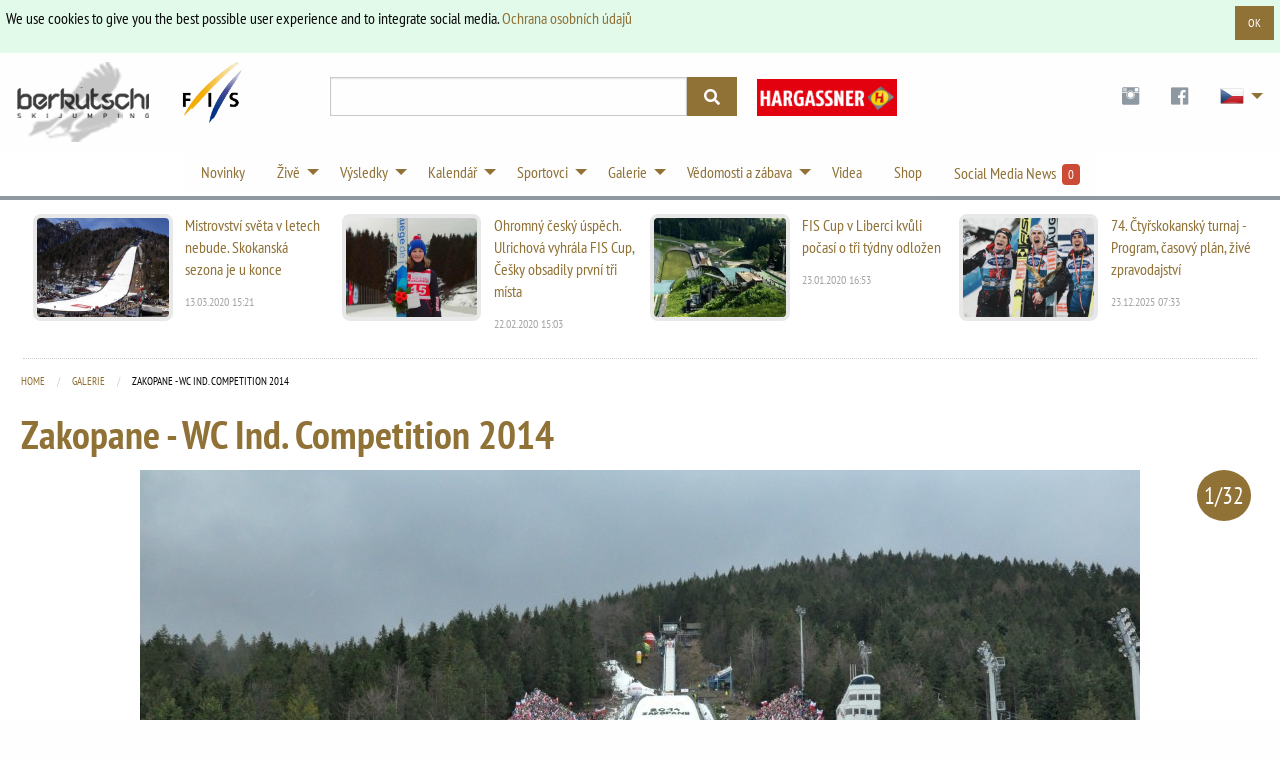

--- FILE ---
content_type: text/html; charset=utf-8
request_url: https://berkutschi.com/cz/front/galleries/zakopane-wc-ind-competition-2014
body_size: 8776
content:
<!doctype html>
<!--[if lt IE 8]>
  <html class="no-js ie7 oldie" lang="en"> <![endif]-->
<!--[if IE 8]>
  <html class="no-js ie8 oldie" lang="en"> <![endif]-->
<!--[if IE 9]>
  <html class="no-js ie9 oldie" lang="en"> <![endif]-->
<!--[if gt IE 9]><!-->
<html class="no-js" lang="en"> <!--<![endif]-->
  <head>
    <!-- Google Tag Manager -->
    <script>(function(w,d,s,l,i){w[l]=w[l]||[];w[l].push({'gtm.start':
    new Date().getTime(),event:'gtm.js'});var f=d.getElementsByTagName(s)[0],
    j=d.createElement(s),dl=l!='dataLayer'?'&l='+l:'';j.async=true;j.src=
    'https://www.googletagmanager.com/gtm.js?id='+i+dl;f.parentNode.insertBefore(j,f);
    })(window,document,'script','dataLayer','GTM-WK5HNS4M');</script>
    <!-- End Google Tag Manager -->
    <meta name="verify-v1" content="eMRfj2/lN4klG/dbQzg1Covpg0GkPbcbUw7GX7heE4I="/>
    <meta charset="utf-8">
    <meta name="viewport" content="width=device-width, initial-scale=1.0">
    <meta http-equiv="X-UA-Compatible" content="IE=edge">
    <link rel="shortcut icon" href="/favicon.ico" type="image/x-icon"/>
    <link rel="apple-touch-icon" href="/apple-touch-icon.png"/>
    <link rel="apple-touch-icon" sizes="57x57" href="/apple-touch-icon-57x57.png"/>
    <link rel="apple-touch-icon" sizes="72x72" href="/apple-touch-icon-72x72.png"/>
    <link rel="apple-touch-icon" sizes="76x76" href="/apple-touch-icon-76x76.png"/>
    <link rel="apple-touch-icon" sizes="114x114" href="/apple-touch-icon-114x114.png"/>
    <link rel="apple-touch-icon" sizes="120x120" href="/apple-touch-icon-120x120.png"/>
    <link rel="apple-touch-icon" sizes="144x144" href="/apple-touch-icon-144x144.png"/>
    <link rel="apple-touch-icon" sizes="152x152" href="/apple-touch-icon-152x152.png"/>
    <link rel="manifest" href="/manifest.json">
    <link rel="stylesheet" href="/assets/application-29cd577e8a9a4ce12399ac805783e0d411a5884eaa6e7275f21d902a3126b7a0.css" media="screen" />
    <title>
        Skoky na lyžích Berkutschi.com -
      Galerien - Zakopane - WC Ind. Competition 2014
    </title>
    <meta name="keywords" content="berkutschi,Skoky na lyžích,Lety na lyžích,nachrichten,aktuelles,schlierenzauer,vierschanzentournee,oberstdorf,garmisch,willingen,planica,morgenstern,schmitt,małysz,ahonen,zakopane - wc ind. competition 2014"/>
    <meta name="description" content="Berkutschi.com - Das top-aktuelle Magazin rund ums Skispringen und Skifliegen. News, Ergebnisse Tabellen, Portraits, Stories, Hintergründe, alle Stars."/>
    <meta name="robots" content="max-image-preview:large">
    
    
      <meta name="robots" content="index,follow"/>
    
    
    <script src="/assets/base-5e21c3da5d96bb160593f12ea6840e8ac49e23fb8a7df220915c53891da32f5b.js"></script>
    <script src="/assets/application-6c41067bc2dae71a33421d4324ac29e69192ab63ae48126cc1757ec24b029af8.js" defer="defer"></script>
    <meta name="csrf-param" content="authenticity_token" />
<meta name="csrf-token" content="Hl62c5AhEfVgeaLoweaKzYTxPWYBhae7WCAuVw5SmnRBufJqshrnw8tIEB7W-D58DqFtfmrlJO3ja-Aws54OdA" />
  </head>
  <body>
    <!-- Google Tag Manager (noscript) -->
    <noscript><iframe src="https://www.googletagmanager.com/ns.html?id=GTM-WK5HNS4M"
    height="0" width="0" style="display:none;visibility:hidden"></iframe></noscript>
    <!-- End Google Tag Manager (noscript) -->
    <script>
      (function(d, s, id) {
        var js, fjs = d.getElementsByTagName(s)[0];
        if (d.getElementById(id)) return;
        js = d.createElement(s); js.id = id;
        js.src = 'https://connect.facebook.net/en_US/sdk.js#xfbml=1&version=v3.0&appId=518714311478314&autoLogAppEvents=1';
        fjs.parentNode.insertBefore(js, fjs);
      }(document, 'script', 'facebook-jssdk'));
    </script>
    <div class="callout success cookieconsent" data-closable="slide-out-right">
      <div class="row">
        <p class="float-left">We use cookies to give you the best possible user experience and to integrate social media. <a href="/cz/front/privacypolicy">Ochrana osobních údajů</a></p>
        <button class="button small float-right" aria-label="Dismiss alert" type="button" data-close>
          <span aria-hidden="true">OK</span>
        </button>
      </div>
    </div>
    <header>
      <div class="header-container " style="">
        <div class="ad-banner show-for-large" style="overflow:hidden;">
          
            

        </div>
      </div>
      <div class="row">
        <div class="large-3 columns">
          <div class="logo-wrapper">
            <div class="logo">
              <a href="/cz"><img src="/assets/logos/logo-sm-1561e75cf7105b5bc7945aee58b52a143a6efe8ab82e4741cfda8f1170420aa3.png" /></a>
            </div>
            <div class="fis-logo">
              <a target="_blank" href="https://fis-ski.com/"><img width="64" src="/assets/logos/logo-fis-023c326ea1eee4ab384abd83b3a7850a29fd9f976b55930b128a297ba1f5f708.png" /></a>
            </div>
          </div>
          <div class="logo2 show-for-small-only">
            <div style="justify-content:center;margin:auto;display:flex;gap:24px;margin-bottom: 4px;">
                <a target="_blank" href="https://www.hargassner.com/">
                  <img style="width: 174px" src="/assets/sponsors/hargassner-88a9268c1265b40e97adbf833a14017b221ae51be680ab4a9b28948f26c6f0d1.png" />
</a>            </div>
              <div class="premium-partners mobile">
                Berkutschi Premium Partners
              </div>
          </div>
        </div>
        <div class="small-9 medium-5 large-4 columns">
          <div>
            <form action="/cz/front/search" accept-charset="UTF-8" method="get">
              <div class="input-group search">
                <input class="input-group-field" name="query" type="text">
                <div class="input-group-button">
                  <button type="submit" class="button">
                    <i class="fas fa-search"></i>
                  </button>
                </div>
              </div>
            </div>
</form>        </div>
        <div class="small-3 medium-7 large-5 columns">
          <div class="header-right">
            <div class="logo2 hide-for-small-only">
              <div class="premium-banners">
                  <div>
                    <a target="_blank" href="https://www.hargassner.com/">
                      <img style="width: 140px;margin-top:6px;" src="/assets/sponsors/hargassner-88a9268c1265b40e97adbf833a14017b221ae51be680ab4a9b28948f26c6f0d1.png" />
</a>                  </div>
              </div>
            </div>
            <ul class="dropdown menu" data-dropdown-menu>
              <li class="social-icons hide-for-small-only">
                <a target="_blank" class="social-icon" href="https://www.instagram.com/berkutschi_skijumping/">
                  <i class="fi fi-social-instagram"></i>
</a>              </li>
              <li class="social-icons hide-for-small-only">
                <a target="_blank" class="social-icon" href="https://www.facebook.com/berkutschi/">
                  <i class="fi fi-social-facebook"></i>
</a>              </li>
              <li class="has-submenu lang">
                <a href="#" class="icon"><img class="cze-48" width="48" style="zoom:0.5;" src="/assets/t-ac15be5f4c3ba60eb8f94cf0950dc08fb25935582f001a1d8d2aa29a23b10869.gif" /></a>
                <ul class="submenu menu vertical">
                    <li>
                      <a title="Deutsch" href="/cz/front/set_language?lang=de">
                        <img class="ger" width="32" src="/assets/t-ac15be5f4c3ba60eb8f94cf0950dc08fb25935582f001a1d8d2aa29a23b10869.gif" /> Deutsch
</a>                    </li>
                    <li>
                      <a title="Polski" href="/cz/front/set_language?lang=pl">
                        <img class="pol" width="32" src="/assets/t-ac15be5f4c3ba60eb8f94cf0950dc08fb25935582f001a1d8d2aa29a23b10869.gif" /> Polski
</a>                    </li>
                  <li>
                    <a title="English" href="/english">
                      <img class="gbr" width="32" src="/assets/t-ac15be5f4c3ba60eb8f94cf0950dc08fb25935582f001a1d8d2aa29a23b10869.gif" /> English
</a>                  </li>
                    <li>
                      <a title="Pусский" href="/cz/front/set_language?lang=ru">
                        <img class="rus" width="32" src="/assets/t-ac15be5f4c3ba60eb8f94cf0950dc08fb25935582f001a1d8d2aa29a23b10869.gif" /> Pусский &nbsp; &nbsp;
</a>                    </li>
                    <li>
                      <a title="日本語" href="/cz/front/set_language?lang=jp">
                        <img class="jpn" width="32" src="/assets/t-ac15be5f4c3ba60eb8f94cf0950dc08fb25935582f001a1d8d2aa29a23b10869.gif" /> 日本語
</a>                    </li>
                </ul>
              </li>
            </ul>
          </div>
        </div>
      </div>
    </div>
  </div>
</div>
</header>
<!-- nav -->
<div class="row3">
  <div class="contain-to-grid2 sticky">
    <div class="row">
      <div class="top-bar" data-stickydata-topbar data-options="back_text: Zpět">
        <div class="top-bar" style="margin:auto;">
          <ul class="dropdown menu" data-dropdown-menu>
            <li>
              <a href="/cz/front/news">Novinky</a>
            </li>
            <li class="has-submenu">
              <a href="#">Živě</a>
              <ul class="submenu menu vertical nav-ticker">
                    <li><a onclick="window.open('https://live.berkutschi.com/skijumping/3293','','scrollbars=1,width=1160,height=860');return false;"
        href="https://live.berkutschi.com/skijumping/3293"> 22.01 Oberstdorf - Trénink/Kvalifikace (Skiflug-WM Einzel Tag 1) - Muži pryč 14:30</a></li>
                    <li><a onclick="window.open('https://live.berkutschi.com/skijumping/3294','','scrollbars=1,width=1160,height=860');return false;"
        href="https://live.berkutschi.com/skijumping/3294"> 23.01 Oberstdorf - Zkušební/Závod (Skiflug-WM Einzel Tag 1) - Muži pryč 15:00</a></li>
                    <li><a onclick="window.open('https://live.berkutschi.com/skijumping/3147','','scrollbars=1,width=1160,height=860');return false;"
        href="https://live.berkutschi.com/skijumping/3147"> 23.01 Sapporo - Trénink/Kvalifikace - Ženy pryč 06:00</a></li>
                    <li><a onclick="window.open('https://live.berkutschi.com/skijumping/3148','','scrollbars=1,width=1160,height=860');return false;"
        href="https://live.berkutschi.com/skijumping/3148"> 24.01 Sapporo - Zkušební/Závod - Ženy pryč 07:00</a></li>
                    <li><a onclick="window.open('https://live.berkutschi.com/skijumping/3295','','scrollbars=1,width=1160,height=860');return false;"
        href="https://live.berkutschi.com/skijumping/3295"> 25.01 Oberstdorf - Zkušební/Závod (Skiflug-WM Team) - Muži pryč 15:15</a></li>
                    <li><a onclick="window.open('https://live.berkutschi.com/skijumping/3149.3150','','scrollbars=1,width=1160,height=860');return false;"
        href="https://live.berkutschi.com/skijumping/3149.3150"> 25.01 Sapporo - Kvalifikace/Závod - Ženy pryč 01:30</a></li>
                <li><a href="/cz/front/tickers">LIVE Ăśbersicht</a></li>
              </ul>
            </li>
            <li class="has-dropdown">
              <a href="#">Výsledky</a>
              <ul class="submenu menu vertical">
                <li>
                  <a href="/cz/front/results">Výsledky</a>
                </li>
                <li>
                  <a href="/cz/front/standings">Celkově</a>
                </li>
                <li>
                  <a href="/cz/front/events">Zprávy ze závodu</a>
                </li>
                <li>
                  <a href="/cz/front/stats">Statistiky</a>
                </li>
              </ul>
            </li>
            <li class="has-dropdown">
              <a href="#">Kalendář</a>
              <ul class="submenu menu vertical">
                <!-- Seasons 2024/25 -->
                <!--
                <li>
                  <a href="/cz/front/calendars?season=2025&amp;sort=grandprix_men_full">Grand-Prix Herren 2025</a>
                </li>
                <li>
                  <a href="/cz/front/calendars?season=2025&amp;sort=grandprix_ladies_full">Grand-Prix ženy 2025</a>
                </li>
                -->
                <li>
                  <a href="/cz/front/calendars?season=2025%2F26&amp;sort=worldcup_men_full">Světový pohár muži 2025/26</a>
                </li>
                <li>
                  <a href="/cz/front/calendars?season=2025%2F26&amp;sort=worldcup_ladies_full">Světový pohár ženy 2025/26</a>
                </li>
                <li>
                  <a href="/cz/front/calendars?season=2025%2F26&amp;sort=coc_men">COC Muži 2025/26</a>
                </li>
                 <li>
                  <a href="/cz/front/calendars?season=2025%2F26&amp;sort=inter_coc_ladies">ICOC Ženy 2025/26</a>
                </li>
              </ul>
            </li>
            <li class="has-dropdown">
              <a href="#">Sportovci</a>
              <ul class="submenu menu vertical">
                <li>
                  <a href="/cz/front/jumpers">Vše / Hledat</a>
                </li>
                <li>
                  <a href="/cz/front/teams">Týmy</a>
                </li>
                <li>
                  <a href="/cz/front/hall_of_fame">Síň slávy</a>
                </li>
                <li>
                  <a href="/cz/front/stars">Hvězdy</a>
                </li>
              </ul>
            </li>
            <li class="has-dropdown">
              <a href="#">Galerie</a>
              <ul class="submenu menu vertical">
                <li>
                  <a href="/cz/front/galleries">Galerie</a>
                </li>
                <li>
                  <a href="/cz/front/specials/wallpapers">Tapety na plochu</a>
                </li>
                <li>
                  <a href="/cz/front/specials/cartoon_wallpapers">Tapety</a>
                </li>
              </ul>
            </li>
            <li class="has-dropdown">
              <a href="#">Vědomosti a zábava</a>
              <ul class="submenu menu vertical">
                <li>
                  <a href="/cz/front/hills">Můstky</a>
                </li>
                <li>
                  <a href="/cz/front/history">Historie</a>
                </li>
                <li>
                  <a href="/cz/front/encyclopedia">Encyklopedie</a>
                </li>
                <li>
                  <a target="_blank" href="https://shop.scool-sports.de/produkt-kategorie/berkutschi/">Shop</a>
                </li>
                <li>
                  <a href="/cz/front/social_entries">Social Media News from Twitter &amp; Facebook &amp; Instagram</a>
                </li>
                <li>
                  <a target="_blank" href="https://www.fis-ski.com/en/inside-fis/document-library/ski-jumping-documents">FIS Skijumping Rules and Documents</a>
                </li>
              </ul>
            </li>
            <li>
              <a href="/cz/front/videos">Videa</a>
            </li>
            <li>
              <a target="_blank" href="https://shop.scool-sports.de/produkt-kategorie/berkutschi/">Shop</a>
            </li>
            <li class="social-counter">
              <a href="/cz/front/social_entries">
                Social Media News &nbsp;<span class="label alert">0</span>
</a>            </li>
          </ul>
        </div>
      </div>
    </div>
  </div>
</div>
<!-- end of nav -->
<!-- Main Area -->
<div class="row container main-wrapper">
  <div class="large-12 columns">
    <div class="row hide-for-medium banner-top">
      <div class="large-12 columns">
        
          

      </div>
    </div>
    <div class="row top-news hide-for-small-only">
        <div class="medium-3 columns">
          <article>
            <a href="/cz/front/news/10154-mistrovstvi-sveta-v-letech-nebude-skokanska-sezona-je-u-konce">
              <div class="row">
                <div class="small-6 columns">
                  <img alt="Mistrovství světa v letech nebude. Skokanská sezona je u konce" src="https://static.berkutschi.com/berkutschi/images/news/000/024/783/cropped/Planica_2.jpg?1584109303" />
                </div>
                <div class="small-6 columns">
                  <h3>Mistrovství světa v letech nebude. Skokanská sezona je u konce</h3>
                  <span>13.03.2020 15:21</span>
                </div>
              </div>
</a>          </article>
        </div>
        <div class="medium-3 columns">
          <article>
            <a href="/cz/front/news/10097-ohromny-cesky-uspech-ulrichova-vyhrala-fis-cup-cesky-obsadily-prvni-tri-mista">
              <div class="row">
                <div class="small-6 columns">
                  <img alt="Ohromný český úspěch. Ulrichová vyhrála FIS Cup, Češky obsadily první tři místa" src="https://static.berkutschi.com/berkutschi/images/news/000/024/670/cropped/70343178_263834697910968_2945524051238106210_n.jpg?1582380230" />
                </div>
                <div class="small-6 columns">
                  <h3>Ohromný český úspěch. Ulrichová vyhrála FIS Cup, Češky obsadily první tři místa</h3>
                  <span>22.02.2020 15:03</span>
                </div>
              </div>
</a>          </article>
        </div>
        <div class="medium-3 columns">
          <article>
            <a href="/cz/front/news/10016-fis-cup-v-liberci-kvuli-pocasi-o-tri-tydny-odlozen">
              <div class="row">
                <div class="small-6 columns">
                  <img alt="FIS Cup v Liberci kvůli počasí o tři týdny odložen" src="https://static.berkutschi.com/berkutschi/images/news/000/024/508/cropped/5671.jpg?1579794837" />
                </div>
                <div class="small-6 columns">
                  <h3>FIS Cup v Liberci kvůli počasí o tři týdny odložen</h3>
                  <span>23.01.2020 16:53</span>
                </div>
              </div>
</a>          </article>
        </div>
        <div class="medium-3 columns">
          <article>
            <a href="/cz/front/news/11466-74-ctyrskokansky-turnaj-program-casovy-plan-zive-zpravodajstvi">
              <div class="row">
                <div class="small-6 columns">
                  <img alt="74. Čtyřskokanský turnaj -  Program, časový plán, živé zpravodajství" src="https://static.berkutschi.com/berkutschi/images/news/000/028/340/cropped/Bildschirmfoto_2025-12-23_um_07.37.39.png?1766472349" />
                </div>
                <div class="small-6 columns">
                  <h3>74. Čtyřskokanský turnaj -  Program, časový plán, živé zpravodajství</h3>
                  <span>23.12.2025 07:33</span>
                </div>
              </div>
</a>          </article>
        </div>
    </div>
    
    <div class="row">
        <div class="medium-12 columns">
          

<nav aria-label="You are here:" role="navigation">
  <ul class="breadcrumbs">
    <li><a href="/cz">Home</a></li>
    <li><a href="/cz/front/galleries">Galerie</a></li>
    <li>
      <span class="show-for-sr">Current: </span> Zakopane - WC Ind. Competition 2014
    </li>
  </ul>
</nav>
<h2>Zakopane - WC Ind. Competition 2014</h2>

  <div class="gallery-image">
    <div class="counter">
      <span class="badge primary">1/32</span>
    </div>
    <img loading="lazy" src="https://static.berkutschi.com/berkutschi/images/galleries/000/022/120/xlarge/190114_01__130.jpg?1525464291" />
    <div class="caption">Natürlich auch am Sonntag: Volles Haus in Zakopane</div>
  </div>
  <div class="gallery-image">
    <div class="counter">
      <span class="badge primary">2/32</span>
    </div>
    <img loading="lazy" src="https://static.berkutschi.com/berkutschi/images/galleries/000/022/111/xlarge/190114_01__056.jpg?1525464264" />
    <div class="caption">Es war ein windiger und regnerischer Tag</div>
  </div>
  <div class="gallery-image">
    <div class="counter">
      <span class="badge primary">3/32</span>
    </div>
    <img loading="lazy" src="https://static.berkutschi.com/berkutschi/images/galleries/000/022/131/xlarge/190114_02__079.jpg?1525464325" />
    <div class="caption">Die schlechten Bedingungen verhinderten dann auch den Probe- und den Finaldurchgang</div>
  </div>
  <div class="gallery-image">
    <div class="counter">
      <span class="badge primary">4/32</span>
    </div>
    <img loading="lazy" src="https://static.berkutschi.com/berkutschi/images/galleries/000/022/119/xlarge/190114_01__126.jpg?1525464288" />
    <div class="caption">Der Stimmung tat das keinen Abbruch</div>
  </div>
  <div class="gallery-image">
    <div class="counter">
      <span class="badge primary">5/32</span>
    </div>
    <img loading="lazy" src="https://static.berkutschi.com/berkutschi/images/galleries/000/022/139/xlarge/190114_03__046.jpg?1525464344" />
    <div class="caption"></div>
  </div>
  <div class="gallery-image">
    <div class="counter">
      <span class="badge primary">6/32</span>
    </div>
    <img loading="lazy" src="https://static.berkutschi.com/berkutschi/images/galleries/000/022/121/xlarge/jakub_wolny.jpg?1525464293" />
    <div class="caption">Neues Gesicht aus Polen: Jakub Wolny</div>
  </div>
  <div class="gallery-image">
    <div class="counter">
      <span class="badge primary">7/32</span>
    </div>
    <img loading="lazy" src="https://static.berkutschi.com/berkutschi/images/galleries/000/022/115/xlarge/190114_01__085.jpg?1525464275" />
    <div class="caption">Cestmir Kozisek und Matjaz Zupan bei der gemeinsamen Liftfahrt</div>
  </div>
  <div class="gallery-image">
    <div class="counter">
      <span class="badge primary">8/32</span>
    </div>
    <img loading="lazy" src="https://static.berkutschi.com/berkutschi/images/galleries/000/022/123/xlarge/190114_02__016.jpg?1525464300" />
    <div class="caption">Lauri Asikainen</div>
  </div>
  <div class="gallery-image">
    <div class="counter">
      <span class="badge primary">9/32</span>
    </div>
    <img loading="lazy" src="https://static.berkutschi.com/berkutschi/images/galleries/000/022/107/xlarge/190114_01__032.jpg?1525464250" />
    <div class="caption">Es ist kein einfacher Winter für Tom Hilde ...</div>
  </div>
  <div class="gallery-image">
    <div class="counter">
      <span class="badge primary">10/32</span>
    </div>
    <img loading="lazy" src="https://static.berkutschi.com/berkutschi/images/galleries/000/022/122/xlarge/190114_02__011.jpg?1525464296" />
    <div class="caption">… und auch nicht für Roman Koudelka</div>
  </div>
  <div class="gallery-image">
    <div class="counter">
      <span class="badge primary">11/32</span>
    </div>
    <img loading="lazy" src="https://static.berkutschi.com/berkutschi/images/galleries/000/022/108/xlarge/190114_01__040.jpg?1525464253" />
    <div class="caption">Alexander Pointner mit seinem Shooting-Star Thomas Diethart</div>
  </div>
  <div class="gallery-image">
    <div class="counter">
      <span class="badge primary">12/32</span>
    </div>
    <img loading="lazy" src="https://static.berkutschi.com/berkutschi/images/galleries/000/022/117/xlarge/190114_01__107.jpg?1525464282" />
    <div class="caption">Jernej Damjan konnte seine starke Form heute nicht zeigen</div>
  </div>
  <div class="gallery-image">
    <div class="counter">
      <span class="badge primary">13/32</span>
    </div>
    <img loading="lazy" src="https://static.berkutschi.com/berkutschi/images/galleries/000/022/113/xlarge/190114_01__076.jpg?1525464269" />
    <div class="caption">Goran Janus und sein slowenisches Team hatten ein tolles Wochenende in Zakopane</div>
  </div>
  <div class="gallery-image">
    <div class="counter">
      <span class="badge primary">14/32</span>
    </div>
    <img loading="lazy" src="https://static.berkutschi.com/berkutschi/images/galleries/000/022/109/xlarge/190114_01__046.jpg?1525464257" />
    <div class="caption">Wen nimmt Lukasz Kruczek mit nach Sochi?</div>
  </div>
  <div class="gallery-image">
    <div class="counter">
      <span class="badge primary">15/32</span>
    </div>
    <img loading="lazy" src="https://static.berkutschi.com/berkutschi/images/galleries/000/022/112/xlarge/190114_01__060.jpg?1525464267" />
    <div class="caption">Erhält Dawid Kubacki die Chance auf Olympia, ...</div>
  </div>
<div class="large-12 columns">
  <div class="text-center" id="pagination">
    <ul class="pagination pagination"><li class="pagination-previous disabled"><span>Vorige</span></li> <li class="current"><span>1</span></li> <li><a rel="next" href="/cz/front/galleries/zakopane-wc-ind-competition-2014?page=2">2</a></li> <li><a href="/cz/front/galleries/zakopane-wc-ind-competition-2014?page=3">3</a></li> <li class="pagination-next"><a rel="next" href="/cz/front/galleries/zakopane-wc-ind-competition-2014?page=2">Weiter</a></li></ul>
  </div>
</div>
<div class="row column">
  <h2>Viz také</h2>
  <div class="row small-up-1 medium-up-2 large-up-4">
    <div class="column column-block box">
  <div class="post">
    <a href="/cz/front/galleries/zakopane-einzel-sonntag-ii">
      <img src="https://static.berkutschi.com/berkutschi/images/galleries/000/188/456/cropped/IMG_9887.jpg?1768266270" />
</a>    <div class="summary">
      <h3 style="min-height:100px;"><a href="/cz/front/galleries/zakopane-einzel-sonntag-ii">Zakopane Einzel Sonntag II</a></h3>
    </div>
    <p class="meta">
      Erstellt am:  13.01.2026
      | 
      Obrázky: 418
    </p>
  </div>
</div>
<div class="column column-block box">
  <div class="post">
    <a href="/cz/front/galleries/zakopane-einzel-sonntag">
      <img src="https://static.berkutschi.com/berkutschi/images/galleries/000/188/402/cropped/WhatsApp_Image_2026-01-11_at_18.56.36_%287%29.jpeg?1768154392" />
</a>    <div class="summary">
      <h3 style="min-height:100px;"><a href="/cz/front/galleries/zakopane-einzel-sonntag">Zakopane Einzel Sonntag</a></h3>
    </div>
    <p class="meta">
      Erstellt am:  11.01.2026
      | 
      Obrázky: 53
    </p>
  </div>
</div>
<div class="column column-block box">
  <div class="post">
    <a href="/cz/front/galleries/zakopane-quali-samstag">
      <img src="https://static.berkutschi.com/berkutschi/images/galleries/000/188/396/cropped/TM__9880.jpg?1768097652" />
</a>    <div class="summary">
      <h3 style="min-height:100px;"><a href="/cz/front/galleries/zakopane-quali-samstag">Zakopane  Quali Samstag</a></h3>
    </div>
    <p class="meta">
      Erstellt am:  11.01.2026
      | 
      Obrázky: 267
    </p>
  </div>
</div>
<div class="column column-block box">
  <div class="post">
    <a href="/cz/front/galleries/zakopane-super-team-ii">
      <img src="https://static.berkutschi.com/berkutschi/images/galleries/000/188/014/cropped/MIE_5233.jpg?1768087262" />
</a>    <div class="summary">
      <h3 style="min-height:100px;"><a href="/cz/front/galleries/zakopane-super-team-ii">Zakopane Super-Team II</a></h3>
    </div>
    <p class="meta">
      Erstellt am:  11.01.2026
      | 
      Obrázky: 283
    </p>
  </div>
</div>
<div class="column column-block box">
  <div class="post">
    <a href="/cz/front/galleries/zakopane-super-team">
      <img src="https://static.berkutschi.com/berkutschi/images/galleries/000/187/793/cropped/WhatsApp_Image_2026-01-10_at_18.50.24_%284%29.jpeg?1768073769" />
</a>    <div class="summary">
      <h3 style="min-height:100px;"><a href="/cz/front/galleries/zakopane-super-team">Zakopane Super-Team</a></h3>
    </div>
    <p class="meta">
      Erstellt am:  10.01.2026
      | 
      Obrázky: 65
    </p>
  </div>
</div>
<div class="column column-block box">
  <div class="post">
    <a href="/cz/front/galleries/zakopane-sunday-2a6f8508-c646-4421-9683-c58a7bfc2018">
      <img src="https://static.berkutschi.com/berkutschi/images/galleries/000/158/484/cropped/TM__5492.jpg?1737336144" />
</a>    <div class="summary">
      <h3 style="min-height:100px;"><a href="/cz/front/galleries/zakopane-sunday-2a6f8508-c646-4421-9683-c58a7bfc2018">ZAKOPANE SUNDAY</a></h3>
    </div>
    <p class="meta">
      Erstellt am:  20.01.2025
      | 
      Obrázky: 435
    </p>
  </div>
</div>
<div class="column column-block box">
  <div class="post">
    <a href="/cz/front/galleries/zakopane-team">
      <img src="https://static.berkutschi.com/berkutschi/images/galleries/000/157/831/cropped/7G0A9334.jpg?1737278869" />
</a>    <div class="summary">
      <h3 style="min-height:100px;"><a href="/cz/front/galleries/zakopane-team">ZAKOPANE TEAM</a></h3>
    </div>
    <p class="meta">
      Erstellt am:  19.01.2025
      | 
      Obrázky: 408
    </p>
  </div>
</div>
<div class="column column-block box">
  <div class="post">
    <a href="/cz/front/galleries/zakopane-sonntag-ii">
      <img src="https://static.berkutschi.com/berkutschi/images/galleries/000/131/996/cropped/TAD_0039.jpg?1705935364" />
</a>    <div class="summary">
      <h3 style="min-height:100px;"><a href="/cz/front/galleries/zakopane-sonntag-ii">ZAKOPANE SONNTAG II</a></h3>
    </div>
    <p class="meta">
      Erstellt am:  22.01.2024
      | 
      Obrázky: 545
    </p>
  </div>
</div>
<div class="column column-block box">
  <div class="post">
    <a href="/cz/front/galleries/zakopane-sonntag">
      <img src="https://static.berkutschi.com/berkutschi/images/galleries/000/131/940/cropped/WhatsApp_Image_2024-01-21_at_18.38.58_%282%29.jpeg?1705897924" />
</a>    <div class="summary">
      <h3 style="min-height:100px;"><a href="/cz/front/galleries/zakopane-sonntag">Zakopane Sonntag</a></h3>
    </div>
    <p class="meta">
      Erstellt am:  22.01.2024
      | 
      Obrázky: 56
    </p>
  </div>
</div>
<div class="column column-block box">
  <div class="post">
    <a href="/cz/front/galleries/zakopane-samstag">
      <img src="https://static.berkutschi.com/berkutschi/images/galleries/000/131/909/cropped/TM__3044.jpg?1705842143" />
</a>    <div class="summary">
      <h3 style="min-height:100px;"><a href="/cz/front/galleries/zakopane-samstag">ZAKOPANE SAMSTAG</a></h3>
    </div>
    <p class="meta">
      Erstellt am:  21.01.2024
      | 
      Obrázky: 415
    </p>
  </div>
</div>
<div class="column column-block box">
  <div class="post">
    <a href="/cz/front/galleries/zakopane-qualification">
      <img src="https://static.berkutschi.com/berkutschi/images/galleries/000/131/019/cropped/TAD_0042.jpg?1705719394" />
</a>    <div class="summary">
      <h3 style="min-height:100px;"><a href="/cz/front/galleries/zakopane-qualification">ZAKOPANE QUALIFICATION</a></h3>
    </div>
    <p class="meta">
      Erstellt am:  20.01.2024
      | 
      Obrázky: 506
    </p>
  </div>
</div>
<div class="column column-block box">
  <div class="post">
    <a href="/cz/front/galleries/zakopane-15-1-2023">
      <img src="https://static.berkutschi.com/berkutschi/images/galleries/000/095/441/cropped/TAD_0022.jpg?1673839571" />
</a>    <div class="summary">
      <h3 style="min-height:100px;"><a href="/cz/front/galleries/zakopane-15-1-2023">ZAKOPANE 15.1.2023 </a></h3>
    </div>
    <p class="meta">
      Erstellt am:  16.01.2023
      | 
      Obrázky: 441
    </p>
  </div>
</div>

  </div>
</div>

        </div>
    </div>
  </div>
</div>
<!-- Footer -->
<div class="footer-bar">
  <div class="row">
    <div class="medium-3 large-2 columns">
      <p class="logo">Skoky na lyžích</p>
      <ul>
        <li>
          <a href="/cz/front/news">Novinky</a>
        </li>
        <li>
          <a href="/cz/front/results">Výsledky</a>
        </li>
        <li>
          <a href="/cz/front/standings">Celkově</a>
        </li>
        <li>
          <a href="/cz/front/events">Zprávy ze závodu</a>
        </li>
        <li>
          <a href="/cz/front/stats">Statistiky</a>
        </li>
        <li>
          <a href="/cz/front/hills">Můstky</a>
        </li>
        <li>
          <a href="/cz/front/history">Historie</a>
        </li>
        <li>
          <a href="/cz/front/encyclopedia">Encyklopedie</a>
        </li>
      </ul>
    </div>
    <div class="medium-3 large-2 columns">
      <p class="logo">Pro fanoušky</p>
      <ul>
        <li>
          <a href="/cz/front/videos">Videa</a>
        </li>
        <li>
          <a href="/cz/front/galleries">Galerie</a>
        </li>
        <li>
          <a href="/cz/front/specials/wallpapers">Tapety na plochu</a>
        </li>
        <li>
          <a href="/cz/front/specials/cartoon_wallpapers">Tapety</a>
        </li>
        <li>
          <a href="/cz/front/teams">Týmy</a>
        </li>
        <li>
          <a href="/cz/front/hall_of_fame">Síň slávy</a>
        </li>
        <li>
          <a href="/cz/front/stars">Hvězdy</a>
        </li>
      </ul>
    </div>
    <div class="medium-3 large-2 columns">
      <p class="logo">Kalendář</p>
      <ul>
        <li>
                  <a href="/cz/front/calendars?season=2025%2F26&amp;sort=worldcup_men_full">Světový pohár muži 2025/26</a>
                </li>
                <li>
                  <a href="/cz/front/calendars?season=2025%2F26&amp;sort=worldcup_ladies_full">Světový pohár ženy 2025/26</a>
                </li>
                <li>
                  <a href="/cz/front/calendars?season=2025%2F26&amp;sort=coc_men">COC Muži 2025/26</a>
                </li>
                 <li>
                  <a href="/cz/front/calendars?season=2025%2F26&amp;sort=inter_coc_ladies">ICOC Ženy 2025/26</a>
                </li>
                <!--
                <li>
                  <a href="/cz/front/calendars?season=2024%2F25&amp;sort=coc_men">COC Muži 2024/25</a>
                </li>
                 <li>
                  <a href="/cz/front/calendars?season=2024%2F25&amp;sort=inter_coc_ladies">ICOC Ženy 2024/25</a>
                </li>
                -->
      </ul>
    </div>
    <div class="medium-3 columns">
      <p class="logo">Nejlepší skokané</p>
      <ul>
          <li><a href="/cz/front/stars/deschwanden-gregor">Deschwanden, Gregor</a></li>
          <li><a href="/cz/front/stars/eisenbichler-markus">Eisenbichler, Markus</a></li>
          <li><a href="/cz/front/stars/granerud-halvor-egner">Granerud, Halvor Egner</a></li>
          <li><a href="/cz/front/stars/hoerl-jan">Hoerl, Jan</a></li>
          <li><a href="/cz/front/stars/kobayashi-ryoyu">Kobayashi, Ryoyu</a></li>
          <li><a href="/cz/front/stars/kraft-stefan">Kraft, Stefan</a></li>
          <li><a href="/cz/front/stars/lanisek-anze">Lanisek, Anze</a></li>
          <li><a href="/cz/front/stars/paschke-pius">Paschke, Pius</a></li>
          <li><a href="/cz/front/stars/prevc-domen">Prevc, Domen</a></li>
          <li><a href="/cz/front/stars/raimund-philipp">Raimund, Philipp</a></li>
          <li><a href="/cz/front/stars/stoch-kamil">Stoch, Kamil</a></li>
          <li><a href="/cz/front/stars/tschofenig-daniel">Tschofenig, Daniel</a></li>
          <li><a href="/cz/front/stars/wellinger-andreas">Wellinger, Andreas</a></li>
      </ul>
    </div>
    <div class="large-3 medium-12 columns">
      <ul class="footer-contact">
        <li><a href="/cz"><img src="/assets/logo-footer-d7ca8da02b1a813461471f95d4ceb100058a7475ce077eaa3b2ed9afb388e2b1.png" /></a></li>
        <li><a href="/cz/front/contact">Kontakt</a></li>
        <li><a href="/cz/front/imprint">Obrázky</a></li>
        <li><a href="/cz/front/privacypolicy">Datenschutzerklärung</a></li>
        <li><a href="/cz/front/privacypolicy">Ochrana osobních údajů</a></li>
        <li><span>Copyright by berkutschi skijumping &copy; 2026.<br/>
            All rights reserved.</span>
        </li>
      </ul>
    </div>
  </div>
  <!-- End Footer -->
</div>
</body>
<script>
  $.get('/cz/front/polls/166');
</script>
<script>
  (function (i, s, o, g, r, a, m) {
      i['GoogleAnalyticsObject'] = r;
      i[r] = i[r] || function () {
                  (i[r].q = i[r].q || []).push(arguments)
              }, i[r].l = 1 * new Date();
      a = s.createElement(o),
              m = s.getElementsByTagName(o)[0];
      a.async = 1;
      a.src = g;
      m.parentNode.insertBefore(a, m)
  })(window, document, 'script', '//www.google-analytics.com/analytics.js', 'ga');

  ga('create', 'UA-6373155-1', 'auto');
  ga('require', 'displayfeatures');
  ga('send', 'pageview');
</script>
</body>
</html>


--- FILE ---
content_type: text/javascript; charset=utf-8
request_url: https://berkutschi.com/cz/front/polls/166
body_size: 3333
content:
$('.poll-content-166').html("<form class=\"edit_poll\" id=\"edit_poll_166\" action=\"/cz/front/polls/166\" accept-charset=\"UTF-8\" data-remote=\"true\" method=\"post\"><input type=\"hidden\" name=\"_method\" value=\"patch\" autocomplete=\"off\" />\n    <div class=\"row small-up-2 medium-up-3 large-up-6\">\n        <div class=\"column column-block\" style=\"text-align: center;flex: 1 100%\">\n    <div>\n      <label>\n        <input type=\"radio\" name=\"answer\" id=\"answer_822\" value=\"822\" style=\"display:none\" />\n          <img src=\"https://static.berkutschi.com/berkutschi/images/polls/000/000/822/cropped/tschofenig.jpeg?1761858861\" />\n    <\/label>\n    <\/div>\n    <div>\n      <h5 for=\"answer_822\">Daniel Tschofenig<\/h5>\n    <\/div>\n    <div>\n    <\/div>\n  <\/div>\n\n  <div class=\"column column-block\" style=\"text-align: center;flex: 1 100%\">\n    <div>\n      <label>\n        <input type=\"radio\" name=\"answer\" id=\"answer_823\" value=\"823\" style=\"display:none\" />\n          <img src=\"https://static.berkutschi.com/berkutschi/images/polls/000/000/823/cropped/hoerl.jpeg?1761858861\" />\n    <\/label>\n    <\/div>\n    <div>\n      <h5 for=\"answer_823\">Jan Hörl<\/h5>\n    <\/div>\n    <div>\n    <\/div>\n  <\/div>\n\n  <div class=\"column column-block\" style=\"text-align: center;flex: 1 100%\">\n    <div>\n      <label>\n        <input type=\"radio\" name=\"answer\" id=\"answer_824\" value=\"824\" style=\"display:none\" />\n          <img src=\"https://static.berkutschi.com/berkutschi/images/polls/000/000/824/cropped/6288_KOBAYASHIRyoyu.jpeg?1761858861\" />\n    <\/label>\n    <\/div>\n    <div>\n      <h5 for=\"answer_824\">Ryoyu Kobayashi<\/h5>\n    <\/div>\n    <div>\n    <\/div>\n  <\/div>\n\n  <div class=\"column column-block\" style=\"text-align: center;flex: 1 100%\">\n    <div>\n      <label>\n        <input type=\"radio\" name=\"answer\" id=\"answer_825\" value=\"825\" style=\"display:none\" />\n          <img src=\"https://static.berkutschi.com/berkutschi/images/polls/000/000/825/cropped/raimund.jpeg?1761858861\" />\n    <\/label>\n    <\/div>\n    <div>\n      <h5 for=\"answer_825\">Philipp Raimund<\/h5>\n    <\/div>\n    <div>\n    <\/div>\n  <\/div>\n\n  <div class=\"column column-block\" style=\"text-align: center;flex: 1 100%\">\n    <div>\n      <label>\n        <input type=\"radio\" name=\"answer\" id=\"answer_826\" value=\"826\" style=\"display:none\" />\n          <img src=\"https://static.berkutschi.com/berkutschi/images/polls/000/000/826/cropped/7091_PREVCDomen.jpeg?1761858861\" />\n    <\/label>\n    <\/div>\n    <div>\n      <h5 for=\"answer_826\">Domen Prevc<\/h5>\n    <\/div>\n    <div>\n    <\/div>\n  <\/div>\n\n  <div class=\"column column-block\" style=\"text-align: center;flex: 1 100%\">\n    <div>\n      <label>\n        <input type=\"radio\" name=\"answer\" id=\"answer_827\" value=\"827\" style=\"display:none\" />\n          <img src=\"https://static.berkutschi.com/berkutschi/images/polls/000/000/827/cropped/user_cropped-002643e5d1e2e25710654e0821cd70c75c61cd7f8364a807ef815c7dabd09a77.png?1761858862\" />\n    <\/label>\n    <\/div>\n    <div>\n      <h5 for=\"answer_827\">Anderer<\/h5>\n    <\/div>\n    <div>\n    <\/div>\n  <\/div>\n\n\n    <\/div>\n    <div style=\"margin-top:10px;width:100%;text-align:center;\">\n      <input type=\"submit\" name=\"commit\" value=\"Hlasovat\" class=\"button radius\" data-disable-with=\"Hlasovat\" />\n    <\/div>\n<\/form>");